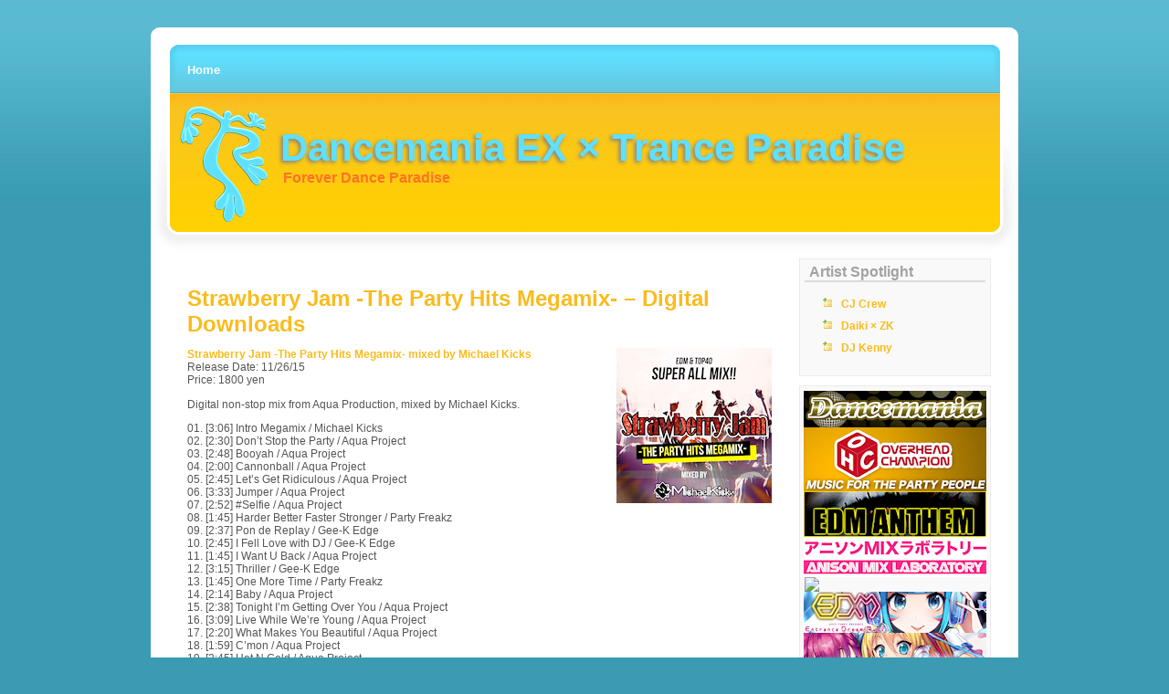

--- FILE ---
content_type: text/html; charset=UTF-8
request_url: https://www.dancemania-ex.com/2015/05/24/strawberry-jam-the-party-hits-megamix-digital-downloads/
body_size: 12356
content:

<!DOCTYPE html PUBLIC "-//W3C//DTD XHTML 1.0 Transitional//EN" "http://www.w3.org/TR/xhtml1/DTD/xhtml1-transitional.dtd">

<html xmlns="http://www.w3.org/1999/xhtml">

<head profile="http://gmpg.org/xfn/11">

<meta http-equiv="Content-Type" content="text/html; charset=UTF-8" />

<title>Dancemania EX × Trance Paradise  &raquo; Blog Archive   &raquo; Strawberry Jam -The Party Hits Megamix- &#8211; Digital Downloads</title>

 <meta name="generator" content="WordPress 6.9" /> <!-- leave this for stats -->

<link rel="stylesheet" href="https://www.dancemania-ex.com/wp-content/themes/simply-orange-10/simply-orange-10/style.css" type="text/css" media="screen" />
	<!--[if lt ie 7]>	
		<link rel="stylesheet" type="text/css" media="screen" href="https://www.dancemania-ex.com/wp-content/themes/simply-orange-10/simply-orange-10/ie-win.css" />
	<![endif]-->	
	
<link rel="alternate" type="application/rss+xml" title="RSS 2.0" href="https://www.dancemania-ex.com/feed/" />

<link rel="alternate" type="text/xml" title="RSS .92" href="https://www.dancemania-ex.com/feed/rss/" />

<link rel="alternate" type="application/atom+xml" title="Atom 0.3" href="https://www.dancemania-ex.com/feed/atom/" />

<link rel="pingback" href="https://www.dancemania-ex.com/xmlrpc.php" />

	<link rel='archives' title='March 2025' href='https://www.dancemania-ex.com/2025/03/' />
	<link rel='archives' title='August 2017' href='https://www.dancemania-ex.com/2017/08/' />
	<link rel='archives' title='May 2016' href='https://www.dancemania-ex.com/2016/05/' />
	<link rel='archives' title='April 2016' href='https://www.dancemania-ex.com/2016/04/' />
	<link rel='archives' title='March 2016' href='https://www.dancemania-ex.com/2016/03/' />
	<link rel='archives' title='February 2016' href='https://www.dancemania-ex.com/2016/02/' />
	<link rel='archives' title='December 2015' href='https://www.dancemania-ex.com/2015/12/' />
	<link rel='archives' title='November 2015' href='https://www.dancemania-ex.com/2015/11/' />
	<link rel='archives' title='October 2015' href='https://www.dancemania-ex.com/2015/10/' />
	<link rel='archives' title='September 2015' href='https://www.dancemania-ex.com/2015/09/' />
	<link rel='archives' title='August 2015' href='https://www.dancemania-ex.com/2015/08/' />
	<link rel='archives' title='July 2015' href='https://www.dancemania-ex.com/2015/07/' />
	<link rel='archives' title='June 2015' href='https://www.dancemania-ex.com/2015/06/' />
	<link rel='archives' title='May 2015' href='https://www.dancemania-ex.com/2015/05/' />
	<link rel='archives' title='April 2015' href='https://www.dancemania-ex.com/2015/04/' />
	<link rel='archives' title='March 2015' href='https://www.dancemania-ex.com/2015/03/' />
	<link rel='archives' title='February 2015' href='https://www.dancemania-ex.com/2015/02/' />
	<link rel='archives' title='January 2015' href='https://www.dancemania-ex.com/2015/01/' />
	<link rel='archives' title='December 2014' href='https://www.dancemania-ex.com/2014/12/' />
	<link rel='archives' title='November 2014' href='https://www.dancemania-ex.com/2014/11/' />
	<link rel='archives' title='October 2014' href='https://www.dancemania-ex.com/2014/10/' />
	<link rel='archives' title='September 2014' href='https://www.dancemania-ex.com/2014/09/' />
	<link rel='archives' title='August 2014' href='https://www.dancemania-ex.com/2014/08/' />
	<link rel='archives' title='July 2014' href='https://www.dancemania-ex.com/2014/07/' />
	<link rel='archives' title='June 2014' href='https://www.dancemania-ex.com/2014/06/' />
	<link rel='archives' title='May 2014' href='https://www.dancemania-ex.com/2014/05/' />
	<link rel='archives' title='April 2014' href='https://www.dancemania-ex.com/2014/04/' />
	<link rel='archives' title='March 2014' href='https://www.dancemania-ex.com/2014/03/' />
	<link rel='archives' title='February 2014' href='https://www.dancemania-ex.com/2014/02/' />
	<link rel='archives' title='January 2014' href='https://www.dancemania-ex.com/2014/01/' />
	<link rel='archives' title='December 2013' href='https://www.dancemania-ex.com/2013/12/' />
	<link rel='archives' title='November 2013' href='https://www.dancemania-ex.com/2013/11/' />
	<link rel='archives' title='October 2013' href='https://www.dancemania-ex.com/2013/10/' />
	<link rel='archives' title='September 2013' href='https://www.dancemania-ex.com/2013/09/' />
	<link rel='archives' title='August 2013' href='https://www.dancemania-ex.com/2013/08/' />
	<link rel='archives' title='July 2013' href='https://www.dancemania-ex.com/2013/07/' />
	<link rel='archives' title='June 2013' href='https://www.dancemania-ex.com/2013/06/' />
	<link rel='archives' title='May 2013' href='https://www.dancemania-ex.com/2013/05/' />
	<link rel='archives' title='April 2013' href='https://www.dancemania-ex.com/2013/04/' />
	<link rel='archives' title='March 2013' href='https://www.dancemania-ex.com/2013/03/' />
	<link rel='archives' title='February 2013' href='https://www.dancemania-ex.com/2013/02/' />
	<link rel='archives' title='January 2013' href='https://www.dancemania-ex.com/2013/01/' />
	<link rel='archives' title='December 2012' href='https://www.dancemania-ex.com/2012/12/' />
	<link rel='archives' title='November 2012' href='https://www.dancemania-ex.com/2012/11/' />
	<link rel='archives' title='October 2012' href='https://www.dancemania-ex.com/2012/10/' />
	<link rel='archives' title='September 2012' href='https://www.dancemania-ex.com/2012/09/' />
	<link rel='archives' title='August 2012' href='https://www.dancemania-ex.com/2012/08/' />
	<link rel='archives' title='July 2012' href='https://www.dancemania-ex.com/2012/07/' />
	<link rel='archives' title='June 2012' href='https://www.dancemania-ex.com/2012/06/' />
	<link rel='archives' title='May 2012' href='https://www.dancemania-ex.com/2012/05/' />
	<link rel='archives' title='April 2012' href='https://www.dancemania-ex.com/2012/04/' />
	<link rel='archives' title='March 2012' href='https://www.dancemania-ex.com/2012/03/' />
	<link rel='archives' title='February 2012' href='https://www.dancemania-ex.com/2012/02/' />
	<link rel='archives' title='January 2012' href='https://www.dancemania-ex.com/2012/01/' />
	<link rel='archives' title='December 2011' href='https://www.dancemania-ex.com/2011/12/' />
	<link rel='archives' title='November 2011' href='https://www.dancemania-ex.com/2011/11/' />
	<link rel='archives' title='October 2011' href='https://www.dancemania-ex.com/2011/10/' />
	<link rel='archives' title='September 2011' href='https://www.dancemania-ex.com/2011/09/' />
	<link rel='archives' title='August 2011' href='https://www.dancemania-ex.com/2011/08/' />
	<link rel='archives' title='July 2011' href='https://www.dancemania-ex.com/2011/07/' />
	<link rel='archives' title='June 2011' href='https://www.dancemania-ex.com/2011/06/' />
	<link rel='archives' title='May 2011' href='https://www.dancemania-ex.com/2011/05/' />
	<link rel='archives' title='April 2011' href='https://www.dancemania-ex.com/2011/04/' />
	<link rel='archives' title='March 2011' href='https://www.dancemania-ex.com/2011/03/' />
	<link rel='archives' title='February 2011' href='https://www.dancemania-ex.com/2011/02/' />
	<link rel='archives' title='January 2011' href='https://www.dancemania-ex.com/2011/01/' />
	<link rel='archives' title='December 2010' href='https://www.dancemania-ex.com/2010/12/' />
	<link rel='archives' title='November 2010' href='https://www.dancemania-ex.com/2010/11/' />
	<link rel='archives' title='October 2010' href='https://www.dancemania-ex.com/2010/10/' />
	<link rel='archives' title='September 2010' href='https://www.dancemania-ex.com/2010/09/' />
	<link rel='archives' title='August 2010' href='https://www.dancemania-ex.com/2010/08/' />
	<link rel='archives' title='July 2010' href='https://www.dancemania-ex.com/2010/07/' />
	<link rel='archives' title='June 2010' href='https://www.dancemania-ex.com/2010/06/' />
	<link rel='archives' title='May 2010' href='https://www.dancemania-ex.com/2010/05/' />
	<link rel='archives' title='April 2010' href='https://www.dancemania-ex.com/2010/04/' />
	<link rel='archives' title='March 2010' href='https://www.dancemania-ex.com/2010/03/' />
	<link rel='archives' title='February 2010' href='https://www.dancemania-ex.com/2010/02/' />
	<link rel='archives' title='January 2010' href='https://www.dancemania-ex.com/2010/01/' />
	<link rel='archives' title='December 2009' href='https://www.dancemania-ex.com/2009/12/' />
	<link rel='archives' title='November 2009' href='https://www.dancemania-ex.com/2009/11/' />
	<link rel='archives' title='October 2009' href='https://www.dancemania-ex.com/2009/10/' />
	<link rel='archives' title='September 2009' href='https://www.dancemania-ex.com/2009/09/' />
	<link rel='archives' title='August 2009' href='https://www.dancemania-ex.com/2009/08/' />
	<link rel='archives' title='July 2009' href='https://www.dancemania-ex.com/2009/07/' />
	<link rel='archives' title='June 2009' href='https://www.dancemania-ex.com/2009/06/' />
	<link rel='archives' title='May 2009' href='https://www.dancemania-ex.com/2009/05/' />
	<link rel='archives' title='April 2009' href='https://www.dancemania-ex.com/2009/04/' />
	<link rel='archives' title='March 2009' href='https://www.dancemania-ex.com/2009/03/' />
	<link rel='archives' title='February 2009' href='https://www.dancemania-ex.com/2009/02/' />
	<link rel='archives' title='January 2009' href='https://www.dancemania-ex.com/2009/01/' />
	<link rel='archives' title='December 2008' href='https://www.dancemania-ex.com/2008/12/' />
	<link rel='archives' title='November 2008' href='https://www.dancemania-ex.com/2008/11/' />
	<link rel='archives' title='October 2008' href='https://www.dancemania-ex.com/2008/10/' />
	<link rel='archives' title='September 2008' href='https://www.dancemania-ex.com/2008/09/' />
	<link rel='archives' title='August 2008' href='https://www.dancemania-ex.com/2008/08/' />
	<link rel='archives' title='July 2008' href='https://www.dancemania-ex.com/2008/07/' />
	<link rel='archives' title='June 2008' href='https://www.dancemania-ex.com/2008/06/' />
	<link rel='archives' title='May 2008' href='https://www.dancemania-ex.com/2008/05/' />

<meta name='robots' content='max-image-preview:large' />
<link rel='dns-prefetch' href='//secure.gravatar.com' />
<link rel='dns-prefetch' href='//stats.wp.com' />
<link rel='dns-prefetch' href='//jetpack.wordpress.com' />
<link rel='dns-prefetch' href='//s0.wp.com' />
<link rel='dns-prefetch' href='//public-api.wordpress.com' />
<link rel='dns-prefetch' href='//0.gravatar.com' />
<link rel='dns-prefetch' href='//1.gravatar.com' />
<link rel='dns-prefetch' href='//2.gravatar.com' />
<link rel='dns-prefetch' href='//v0.wordpress.com' />
<link rel="alternate" type="application/rss+xml" title="Dancemania EX × Trance Paradise &raquo; Strawberry Jam -The Party Hits Megamix- &#8211; Digital Downloads Comments Feed" href="https://www.dancemania-ex.com/2015/05/24/strawberry-jam-the-party-hits-megamix-digital-downloads/feed/" />
<link rel="alternate" title="oEmbed (JSON)" type="application/json+oembed" href="https://www.dancemania-ex.com/wp-json/oembed/1.0/embed?url=https%3A%2F%2Fwww.dancemania-ex.com%2F2015%2F05%2F24%2Fstrawberry-jam-the-party-hits-megamix-digital-downloads%2F" />
<link rel="alternate" title="oEmbed (XML)" type="text/xml+oembed" href="https://www.dancemania-ex.com/wp-json/oembed/1.0/embed?url=https%3A%2F%2Fwww.dancemania-ex.com%2F2015%2F05%2F24%2Fstrawberry-jam-the-party-hits-megamix-digital-downloads%2F&#038;format=xml" />
<style id='wp-img-auto-sizes-contain-inline-css' type='text/css'>
img:is([sizes=auto i],[sizes^="auto," i]){contain-intrinsic-size:3000px 1500px}
/*# sourceURL=wp-img-auto-sizes-contain-inline-css */
</style>
<style id='wp-emoji-styles-inline-css' type='text/css'>

	img.wp-smiley, img.emoji {
		display: inline !important;
		border: none !important;
		box-shadow: none !important;
		height: 1em !important;
		width: 1em !important;
		margin: 0 0.07em !important;
		vertical-align: -0.1em !important;
		background: none !important;
		padding: 0 !important;
	}
/*# sourceURL=wp-emoji-styles-inline-css */
</style>
<link rel='stylesheet' id='wp-block-library-css' href='https://www.dancemania-ex.com/wp-includes/css/dist/block-library/style.min.css?ver=6.9' type='text/css' media='all' />
<style id='global-styles-inline-css' type='text/css'>
:root{--wp--preset--aspect-ratio--square: 1;--wp--preset--aspect-ratio--4-3: 4/3;--wp--preset--aspect-ratio--3-4: 3/4;--wp--preset--aspect-ratio--3-2: 3/2;--wp--preset--aspect-ratio--2-3: 2/3;--wp--preset--aspect-ratio--16-9: 16/9;--wp--preset--aspect-ratio--9-16: 9/16;--wp--preset--color--black: #000000;--wp--preset--color--cyan-bluish-gray: #abb8c3;--wp--preset--color--white: #ffffff;--wp--preset--color--pale-pink: #f78da7;--wp--preset--color--vivid-red: #cf2e2e;--wp--preset--color--luminous-vivid-orange: #ff6900;--wp--preset--color--luminous-vivid-amber: #fcb900;--wp--preset--color--light-green-cyan: #7bdcb5;--wp--preset--color--vivid-green-cyan: #00d084;--wp--preset--color--pale-cyan-blue: #8ed1fc;--wp--preset--color--vivid-cyan-blue: #0693e3;--wp--preset--color--vivid-purple: #9b51e0;--wp--preset--gradient--vivid-cyan-blue-to-vivid-purple: linear-gradient(135deg,rgb(6,147,227) 0%,rgb(155,81,224) 100%);--wp--preset--gradient--light-green-cyan-to-vivid-green-cyan: linear-gradient(135deg,rgb(122,220,180) 0%,rgb(0,208,130) 100%);--wp--preset--gradient--luminous-vivid-amber-to-luminous-vivid-orange: linear-gradient(135deg,rgb(252,185,0) 0%,rgb(255,105,0) 100%);--wp--preset--gradient--luminous-vivid-orange-to-vivid-red: linear-gradient(135deg,rgb(255,105,0) 0%,rgb(207,46,46) 100%);--wp--preset--gradient--very-light-gray-to-cyan-bluish-gray: linear-gradient(135deg,rgb(238,238,238) 0%,rgb(169,184,195) 100%);--wp--preset--gradient--cool-to-warm-spectrum: linear-gradient(135deg,rgb(74,234,220) 0%,rgb(151,120,209) 20%,rgb(207,42,186) 40%,rgb(238,44,130) 60%,rgb(251,105,98) 80%,rgb(254,248,76) 100%);--wp--preset--gradient--blush-light-purple: linear-gradient(135deg,rgb(255,206,236) 0%,rgb(152,150,240) 100%);--wp--preset--gradient--blush-bordeaux: linear-gradient(135deg,rgb(254,205,165) 0%,rgb(254,45,45) 50%,rgb(107,0,62) 100%);--wp--preset--gradient--luminous-dusk: linear-gradient(135deg,rgb(255,203,112) 0%,rgb(199,81,192) 50%,rgb(65,88,208) 100%);--wp--preset--gradient--pale-ocean: linear-gradient(135deg,rgb(255,245,203) 0%,rgb(182,227,212) 50%,rgb(51,167,181) 100%);--wp--preset--gradient--electric-grass: linear-gradient(135deg,rgb(202,248,128) 0%,rgb(113,206,126) 100%);--wp--preset--gradient--midnight: linear-gradient(135deg,rgb(2,3,129) 0%,rgb(40,116,252) 100%);--wp--preset--font-size--small: 13px;--wp--preset--font-size--medium: 20px;--wp--preset--font-size--large: 36px;--wp--preset--font-size--x-large: 42px;--wp--preset--spacing--20: 0.44rem;--wp--preset--spacing--30: 0.67rem;--wp--preset--spacing--40: 1rem;--wp--preset--spacing--50: 1.5rem;--wp--preset--spacing--60: 2.25rem;--wp--preset--spacing--70: 3.38rem;--wp--preset--spacing--80: 5.06rem;--wp--preset--shadow--natural: 6px 6px 9px rgba(0, 0, 0, 0.2);--wp--preset--shadow--deep: 12px 12px 50px rgba(0, 0, 0, 0.4);--wp--preset--shadow--sharp: 6px 6px 0px rgba(0, 0, 0, 0.2);--wp--preset--shadow--outlined: 6px 6px 0px -3px rgb(255, 255, 255), 6px 6px rgb(0, 0, 0);--wp--preset--shadow--crisp: 6px 6px 0px rgb(0, 0, 0);}:where(.is-layout-flex){gap: 0.5em;}:where(.is-layout-grid){gap: 0.5em;}body .is-layout-flex{display: flex;}.is-layout-flex{flex-wrap: wrap;align-items: center;}.is-layout-flex > :is(*, div){margin: 0;}body .is-layout-grid{display: grid;}.is-layout-grid > :is(*, div){margin: 0;}:where(.wp-block-columns.is-layout-flex){gap: 2em;}:where(.wp-block-columns.is-layout-grid){gap: 2em;}:where(.wp-block-post-template.is-layout-flex){gap: 1.25em;}:where(.wp-block-post-template.is-layout-grid){gap: 1.25em;}.has-black-color{color: var(--wp--preset--color--black) !important;}.has-cyan-bluish-gray-color{color: var(--wp--preset--color--cyan-bluish-gray) !important;}.has-white-color{color: var(--wp--preset--color--white) !important;}.has-pale-pink-color{color: var(--wp--preset--color--pale-pink) !important;}.has-vivid-red-color{color: var(--wp--preset--color--vivid-red) !important;}.has-luminous-vivid-orange-color{color: var(--wp--preset--color--luminous-vivid-orange) !important;}.has-luminous-vivid-amber-color{color: var(--wp--preset--color--luminous-vivid-amber) !important;}.has-light-green-cyan-color{color: var(--wp--preset--color--light-green-cyan) !important;}.has-vivid-green-cyan-color{color: var(--wp--preset--color--vivid-green-cyan) !important;}.has-pale-cyan-blue-color{color: var(--wp--preset--color--pale-cyan-blue) !important;}.has-vivid-cyan-blue-color{color: var(--wp--preset--color--vivid-cyan-blue) !important;}.has-vivid-purple-color{color: var(--wp--preset--color--vivid-purple) !important;}.has-black-background-color{background-color: var(--wp--preset--color--black) !important;}.has-cyan-bluish-gray-background-color{background-color: var(--wp--preset--color--cyan-bluish-gray) !important;}.has-white-background-color{background-color: var(--wp--preset--color--white) !important;}.has-pale-pink-background-color{background-color: var(--wp--preset--color--pale-pink) !important;}.has-vivid-red-background-color{background-color: var(--wp--preset--color--vivid-red) !important;}.has-luminous-vivid-orange-background-color{background-color: var(--wp--preset--color--luminous-vivid-orange) !important;}.has-luminous-vivid-amber-background-color{background-color: var(--wp--preset--color--luminous-vivid-amber) !important;}.has-light-green-cyan-background-color{background-color: var(--wp--preset--color--light-green-cyan) !important;}.has-vivid-green-cyan-background-color{background-color: var(--wp--preset--color--vivid-green-cyan) !important;}.has-pale-cyan-blue-background-color{background-color: var(--wp--preset--color--pale-cyan-blue) !important;}.has-vivid-cyan-blue-background-color{background-color: var(--wp--preset--color--vivid-cyan-blue) !important;}.has-vivid-purple-background-color{background-color: var(--wp--preset--color--vivid-purple) !important;}.has-black-border-color{border-color: var(--wp--preset--color--black) !important;}.has-cyan-bluish-gray-border-color{border-color: var(--wp--preset--color--cyan-bluish-gray) !important;}.has-white-border-color{border-color: var(--wp--preset--color--white) !important;}.has-pale-pink-border-color{border-color: var(--wp--preset--color--pale-pink) !important;}.has-vivid-red-border-color{border-color: var(--wp--preset--color--vivid-red) !important;}.has-luminous-vivid-orange-border-color{border-color: var(--wp--preset--color--luminous-vivid-orange) !important;}.has-luminous-vivid-amber-border-color{border-color: var(--wp--preset--color--luminous-vivid-amber) !important;}.has-light-green-cyan-border-color{border-color: var(--wp--preset--color--light-green-cyan) !important;}.has-vivid-green-cyan-border-color{border-color: var(--wp--preset--color--vivid-green-cyan) !important;}.has-pale-cyan-blue-border-color{border-color: var(--wp--preset--color--pale-cyan-blue) !important;}.has-vivid-cyan-blue-border-color{border-color: var(--wp--preset--color--vivid-cyan-blue) !important;}.has-vivid-purple-border-color{border-color: var(--wp--preset--color--vivid-purple) !important;}.has-vivid-cyan-blue-to-vivid-purple-gradient-background{background: var(--wp--preset--gradient--vivid-cyan-blue-to-vivid-purple) !important;}.has-light-green-cyan-to-vivid-green-cyan-gradient-background{background: var(--wp--preset--gradient--light-green-cyan-to-vivid-green-cyan) !important;}.has-luminous-vivid-amber-to-luminous-vivid-orange-gradient-background{background: var(--wp--preset--gradient--luminous-vivid-amber-to-luminous-vivid-orange) !important;}.has-luminous-vivid-orange-to-vivid-red-gradient-background{background: var(--wp--preset--gradient--luminous-vivid-orange-to-vivid-red) !important;}.has-very-light-gray-to-cyan-bluish-gray-gradient-background{background: var(--wp--preset--gradient--very-light-gray-to-cyan-bluish-gray) !important;}.has-cool-to-warm-spectrum-gradient-background{background: var(--wp--preset--gradient--cool-to-warm-spectrum) !important;}.has-blush-light-purple-gradient-background{background: var(--wp--preset--gradient--blush-light-purple) !important;}.has-blush-bordeaux-gradient-background{background: var(--wp--preset--gradient--blush-bordeaux) !important;}.has-luminous-dusk-gradient-background{background: var(--wp--preset--gradient--luminous-dusk) !important;}.has-pale-ocean-gradient-background{background: var(--wp--preset--gradient--pale-ocean) !important;}.has-electric-grass-gradient-background{background: var(--wp--preset--gradient--electric-grass) !important;}.has-midnight-gradient-background{background: var(--wp--preset--gradient--midnight) !important;}.has-small-font-size{font-size: var(--wp--preset--font-size--small) !important;}.has-medium-font-size{font-size: var(--wp--preset--font-size--medium) !important;}.has-large-font-size{font-size: var(--wp--preset--font-size--large) !important;}.has-x-large-font-size{font-size: var(--wp--preset--font-size--x-large) !important;}
/*# sourceURL=global-styles-inline-css */
</style>

<style id='classic-theme-styles-inline-css' type='text/css'>
/*! This file is auto-generated */
.wp-block-button__link{color:#fff;background-color:#32373c;border-radius:9999px;box-shadow:none;text-decoration:none;padding:calc(.667em + 2px) calc(1.333em + 2px);font-size:1.125em}.wp-block-file__button{background:#32373c;color:#fff;text-decoration:none}
/*# sourceURL=/wp-includes/css/classic-themes.min.css */
</style>
<link rel='stylesheet' id='wp-polls-css' href='https://www.dancemania-ex.com/wp-content/plugins/wp-polls/polls-css.css?ver=2.77.3' type='text/css' media='all' />
<style id='wp-polls-inline-css' type='text/css'>
.wp-polls .pollbar {
	margin: 1px;
	font-size: 6px;
	line-height: 8px;
	height: 8px;
	background-image: url('https://www.dancemania-ex.com/wp-content/plugins/wp-polls/images/default/pollbg.gif');
	border: 1px solid #c8c8c8;
}

/*# sourceURL=wp-polls-inline-css */
</style>
<link rel='stylesheet' id='sharedaddy-css' href='https://www.dancemania-ex.com/wp-content/plugins/jetpack/modules/sharedaddy/sharing.css?ver=15.3.1' type='text/css' media='all' />
<link rel='stylesheet' id='social-logos-css' href='https://www.dancemania-ex.com/wp-content/plugins/jetpack/_inc/social-logos/social-logos.min.css?ver=15.3.1' type='text/css' media='all' />
<script type="text/javascript" src="https://www.dancemania-ex.com/wp-includes/js/jquery/jquery.min.js?ver=3.7.1" id="jquery-core-js"></script>
<script type="text/javascript" src="https://www.dancemania-ex.com/wp-includes/js/jquery/jquery-migrate.min.js?ver=3.4.1" id="jquery-migrate-js"></script>
<link rel="https://api.w.org/" href="https://www.dancemania-ex.com/wp-json/" /><link rel="alternate" title="JSON" type="application/json" href="https://www.dancemania-ex.com/wp-json/wp/v2/posts/14365" /><link rel="EditURI" type="application/rsd+xml" title="RSD" href="https://www.dancemania-ex.com/xmlrpc.php?rsd" />
<meta name="generator" content="WordPress 6.9" />
<link rel="canonical" href="https://www.dancemania-ex.com/2015/05/24/strawberry-jam-the-party-hits-megamix-digital-downloads/" />
<link rel='shortlink' href='https://wp.me/poqlm-3JH' />
<meta name="tec-api-version" content="v1"><meta name="tec-api-origin" content="https://www.dancemania-ex.com"><link rel="alternate" href="https://www.dancemania-ex.com/wp-json/tribe/events/v1/" />	<style>img#wpstats{display:none}</style>
		<style type="text/css">.recentcomments a{display:inline !important;padding:0 !important;margin:0 !important;}</style>
<!-- Jetpack Open Graph Tags -->
<meta property="og:type" content="article" />
<meta property="og:title" content="Strawberry Jam -The Party Hits Megamix- &#8211; Digital Downloads" />
<meta property="og:url" content="https://www.dancemania-ex.com/2015/05/24/strawberry-jam-the-party-hits-megamix-digital-downloads/" />
<meta property="og:description" content="Strawberry Jam -The Party Hits Megamix- mixed by Michael Kicks Release Date: 11/26/15 Price: 1800 yen Digital non-stop mix from Aqua Production, mixed by Michael Kicks." />
<meta property="article:published_time" content="2015-05-24T15:10:32+00:00" />
<meta property="article:modified_time" content="2015-07-13T01:33:28+00:00" />
<meta property="og:site_name" content="Dancemania EX × Trance Paradise" />
<meta property="og:image" content="https://s0.wp.com/i/blank.jpg" />
<meta property="og:image:width" content="200" />
<meta property="og:image:height" content="200" />
<meta property="og:image:alt" content="" />
<meta property="og:locale" content="en_US" />
<meta name="twitter:text:title" content="Strawberry Jam -The Party Hits Megamix- &#8211; Digital Downloads" />
<meta name="twitter:card" content="summary" />

<!-- End Jetpack Open Graph Tags -->

</head>

<body>
<div id="wrapper2">
<div id="headerbg">
	<div id="navigation"><ul>
              		<li class="page_item"><a href="https://www.dancemania-ex.com">Home</a></li>

	
                </ul>
		       			 
								<div style="clear: both;"></div>
         	<h1><a href="https://www.dancemania-ex.com">Dancemania EX × Trance Paradise</a></h1>
					<div style="clear: both;"></div>
						<div class="slogan">Forever Dance Paradise</div>

	</div>
	</div>
	

	
	<div id="wrapper">
	
		<div id="content-wrapper">
		
			<div id="content">
			
			
			
				
			
		
				<div class="post-wrapper">

			<h3 class="post-title"><a href="https://www.dancemania-ex.com/2015/05/24/strawberry-jam-the-party-hits-megamix-digital-downloads/" rel="bookmark" title="Permanent Link to Strawberry Jam -The Party Hits Megamix- &#8211; Digital Downloads">Strawberry Jam -The Party Hits Megamix- &#8211; Digital Downloads</a></h3>


			<div class="post">

			<p><strong><a href="https://itunes.apple.com/jp/album/strawberry-jam-party-hits/id939481917?l=en" target="_blank"><img decoding="async" class="alignright" src="https://www.dancemania-ex.com/wp-content/uploads/2015/03/apra-1008.png" />Strawberry Jam -The Party Hits Megamix- mixed by Michael Kicks</a></strong><br />
Release Date: 11/26/15<br />
Price: 1800 yen</p>
<p>Digital non-stop mix from Aqua Production, mixed by Michael Kicks.</p>
<p><span id="more-14365"></span></p>
<p>01. [3:06] Intro Megamix / Michael Kicks<br />
02. [2:30] Don&#8217;t Stop the Party / Aqua Project<br />
03. [2:48] Booyah / Aqua Project<br />
04. [2:00] Cannonball / Aqua Project<br />
05. [2:45] Let&#8217;s Get Ridiculous / Aqua Project<br />
06. [3:33] Jumper / Aqua Project<br />
07. [2:52] #Selfie / Aqua Project<br />
08. [1:45] Harder Better Faster Stronger / Party Freakz<br />
09. [2:37] Pon de Replay / Gee-K Edge<br />
10. [2:45] I Fell Love with DJ / Gee-K Edge<br />
11. [1:45] I Want U Back / Aqua Project<br />
12. [3:15] Thriller / Gee-K Edge<br />
13. [1:45] One More Time / Party Freakz<br />
14. [2:14] Baby / Aqua Project<br />
15. [2:38] Tonight I&#8217;m Getting Over You / Aqua Project<br />
16. [3:09] Live While We&#8217;re Young / Aqua Project<br />
17. [2:20] What Makes You Beautiful / Aqua Project<br />
18. [1:59] C&#8217;mon / Aqua Project<br />
19. [2:45] Hot N Cold / Aqua Project<br />
20. [2:38] Timber / Aqua Project<br />
21. [2:28] Crazy Kids / Gee-K Egge<br />
22. [2:54] This Kiss / Aqua Project<br />
23. [3:16] Stay the Night / Aqua Project<br />
24. [3:00] Dear Boy / Aqua Project<br />
25. [2:45] As Your Friend / Aqua Project<br />
26. [2:15] Ten Feet Tall / Aqua Project<br />
27. [2:15] Surrender / Aqua Project<br />
28. [2:57] Find You / Aqua Project<br />
29. [1:45] Lay It Down / Aqua Project<br />
30. [3:07] Love Somebody / Aqua Project</p>
<div class="sharedaddy sd-sharing-enabled"><div class="robots-nocontent sd-block sd-social sd-social-icon-text sd-sharing"><h3 class="sd-title">Share this:</h3><div class="sd-content"><ul><li class="share-facebook"><a rel="nofollow noopener noreferrer"
				data-shared="sharing-facebook-14365"
				class="share-facebook sd-button share-icon"
				href="https://www.dancemania-ex.com/2015/05/24/strawberry-jam-the-party-hits-megamix-digital-downloads/?share=facebook"
				target="_blank"
				aria-labelledby="sharing-facebook-14365"
				>
				<span id="sharing-facebook-14365" hidden>Click to share on Facebook (Opens in new window)</span>
				<span>Facebook</span>
			</a></li><li class="share-x"><a rel="nofollow noopener noreferrer"
				data-shared="sharing-x-14365"
				class="share-x sd-button share-icon"
				href="https://www.dancemania-ex.com/2015/05/24/strawberry-jam-the-party-hits-megamix-digital-downloads/?share=x"
				target="_blank"
				aria-labelledby="sharing-x-14365"
				>
				<span id="sharing-x-14365" hidden>Click to share on X (Opens in new window)</span>
				<span>X</span>
			</a></li><li class="share-end"></li></ul></div></div></div>
			</div>
			
			<div class="post-footer">Posted in <a href="https://www.dancemania-ex.com/category/house/" rel="category tag">House</a> <strong>|</strong>  <a href="https://www.dancemania-ex.com/2015/05/24/strawberry-jam-the-party-hits-megamix-digital-downloads/#comments">1 Comment &raquo;</a></div>

			</div>

			
<!-- You can start editing here. -->

 <a name="comments"></a><h2>One Response</h2>

 <ol class="commentlist">

 
  <li class="graybox">
   <a name="comment-113484"></a><cite>Vincent</cite> Says:<br />
   <!--<small class="commentmetadata"><a href="#comment-113484" title="Sunday, May 24th, 2015 at 9:52 pm"></a> after publication. </small>-->
   <small class="commentmetadata"><a href="#comment-113484" title="">May 24th, 2015 at 9:52 pm</a> </small>
   
   <p>How come the track list the the exact same as Do U Wanna Party? tracklist?</p>
   
  </li>
  
  
 
 </ol>

 


<a name="respond"></a><h3>Leave a Comment</h3>
<form action="https://www.dancemania-ex.com/wp-comments-post.php" method="post" id="commentform">

<p><input type="text" name="author" id="author" class="styled" value="" size="22" tabindex="1" />
<input type="hidden" name="comment_post_ID" value="14365" />
<input type="hidden" name="redirect_to" value="/2015/05/24/strawberry-jam-the-party-hits-megamix-digital-downloads/" />
<label for="author"><small>Name</small></label></p>

<p><input type="text" name="email" id="email" value="" size="22" tabindex="2" />
<label for="email"><small>Mail (will not be published)</small></label></p>

<p><input type="text" name="url" id="url" value="" size="22" tabindex="3" />
<label for="url"><small>Website</small></label></p>

<!--<p><small><strong>XHTML:</strong> You can use these tags: &lt;a href=&quot;&quot; title=&quot;&quot;&gt; &lt;abbr title=&quot;&quot;&gt; &lt;acronym title=&quot;&quot;&gt; &lt;b&gt; &lt;blockquote cite=&quot;&quot;&gt; &lt;cite&gt; &lt;code&gt; &lt;del datetime=&quot;&quot;&gt; &lt;em&gt; &lt;i&gt; &lt;q cite=&quot;&quot;&gt; &lt;s&gt; &lt;strike&gt; &lt;strong&gt; </small></p>-->

<p><textarea name="comment" id="comment" cols="100%" rows="10" tabindex="4"></textarea></p>

 <p><small><strong>Please note:</strong> Comment moderation is enabled and may delay your comment. There is no need to resubmit your comment.</small></p>

<p><input name="submit" type="submit" id="submit" tabindex="5" value="Submit Comment" /></p>


</form>


			
			   <p class="pagination"> </p>

						
			
	
			</div>
		
		</div>
		   <div id="sidebar-wrapper">
            
                <div id="sidebar">

<div class="sideblock"><h3>Artist Spotlight</h3><div class="menu-artist-spotlight-container"><ul id="menu-artist-spotlight" class="menu"><li id="menu-item-14856" class="menu-item menu-item-type-post_type menu-item-object-page menu-item-14856"><a href="https://www.dancemania-ex.com/artist-spotlight/cj-crew/">CJ Crew</a></li>
<li id="menu-item-14857" class="menu-item menu-item-type-post_type menu-item-object-page menu-item-14857"><a href="https://www.dancemania-ex.com/artist-spotlight/daiki-%c3%97-zk/">Daiki × ZK</a></li>
<li id="menu-item-14858" class="menu-item menu-item-type-post_type menu-item-object-page menu-item-14858"><a href="https://www.dancemania-ex.com/artist-spotlight/dj-kenny/">DJ Kenny</a></li>
</ul></div></div><div class="sideblock">			<div class="textwidget"><a href="http://microsites.universal-music.co.jp/dancemania/"><img src="https://www.dancemania-ex.com/wp-content/uploads/images/dancemania.png" style= "margin-left: -1px; border-style: none;"></a>
<a href="https://www.dancemania-ex.com/2015/01/14/overhead-champion-back-to-basics-final/"><img src="https://www.dancemania-ex.com/wp-content/uploads/images/ohc_mftpp.png" style= "margin-left: -1px; border-style: none;"></a>
<a href="http://www.universal-music.co.jp/edm/"><img src="https://www.dancemania-ex.com/wp-content/uploads/images/edm_anthem.png" style= "margin-left: -1px; border-style: none;"></a>
<a href="http://www.universal-music.co.jp/anison/"><img src="https://www.dancemania-ex.com/wp-content/uploads/images/anison_lab.png" style= "margin-left: -1px; border-style: none;"></a>
<a href="http://rttf.eternalbreeze.net/works/rttf_0014/"><img src="http://rttf.eternalbreeze.net/works/rttf_0014/ss2_banner1.png" border="0"></a>
<a href="http://et-edm.jp"><img src="https://www.dancemania-ex.com/wp-content/uploads/images/et-edm.png" style= "margin-left: -1px; border-style: none;"></a>
<a href="http://anitra.jp/title/final.php"><img src="https://www.dancemania-ex.com/wp-content/uploads/images/satb_final.png" style= "margin-left: -1px; border-style: none;"></a>
<a href="http://supereuropower.blogspot.com/"><img src="https://www.dancemania-ex.com/wp-content/uploads/images/seph.png" style= "margin-left: -1px; border-style: none;"></a>
<a href="http://www.diskowarp.com/"><img src="https://www.dancemania-ex.com/wp-content/uploads/images/dwarp-banner.png" style= "margin-left: -1px; border-style: none;"></a>
<a href="http://www.jmiandmidid.com/"><img src="https://www.dancemania-ex.com/wp-content/uploads/images/jmi_midid.png" style= "margin-left: -1px; border-style: none;"></a>
<a href="https://www.dancemania-ex.com/artist-spotlight/daiki-%C3%97-zk/"><img src="https://www.dancemania-ex.com/wp-content/uploads/images/daiki-zk-banner.png" style= "margin-left: -1px; border-style: none;"></a>
<a href="http://www.dancegroove.net/"><img src="https://www.dancemania-ex.com/wp-content/uploads/images/dancegroove.png" style= "margin-left: -1px; border-style: none;"></a>
<a href="http://helios205.web.fc2.com/blog_top.htm"><img src="https://www.dancemania-ex.com/wp-content/uploads/images/popfillers.png" style= "margin-left: -1px; border-style: none;"></a></div>
		</div><div class="sideblock"><h3>Polls</h3><div id="polls-7" class="wp-polls">
	<form id="polls_form_7" class="wp-polls-form" action="/index.php" method="post">
		<p style="display: none;"><input type="hidden" id="poll_7_nonce" name="wp-polls-nonce" value="4e955bd175" /></p>
		<p style="display: none;"><input type="hidden" name="poll_id" value="7" /></p>
		<p style="text-align: center;"><strong>How often do you visit Dancemania EX?</strong></p><div id="polls-7-ans" class="wp-polls-ans"><ul class="wp-polls-ul">
		<li><input type="radio" id="poll-answer-44" name="poll_7" value="44" /> <label for="poll-answer-44">More than once a day.</label></li>
		<li><input type="radio" id="poll-answer-45" name="poll_7" value="45" /> <label for="poll-answer-45">Once a day.</label></li>
		<li><input type="radio" id="poll-answer-46" name="poll_7" value="46" /> <label for="poll-answer-46">Once a week.</label></li>
		<li><input type="radio" id="poll-answer-47" name="poll_7" value="47" /> <label for="poll-answer-47">Once a month.</label></li>
		<li><input type="radio" id="poll-answer-48" name="poll_7" value="48" /> <label for="poll-answer-48">Where am I?</label></li>
		</ul><p style="text-align: center;"><input type="button" name="vote" value="   Vote   " class="Buttons" onclick="poll_vote(7);" onkeypress="poll_result(7);" /></p><p style="text-align: center;"><a href="#ViewPollResults" onclick="poll_result(7); return false;" onkeypress="poll_result(7); return false;" title="View Results Of This Poll">View Results</a></p></div>
	</form>
</div>
<div id="polls-7-loading" class="wp-polls-loading"><img src="https://www.dancemania-ex.com/wp-content/plugins/wp-polls/images/loading.gif" width="16" height="16" alt="Loading ..." title="Loading ..." class="wp-polls-image" />&nbsp;Loading ...</div>
<ul><li><a href="https://www.dancemania-ex.com/pollsarchive">Polls Archive</a></li></ul></div><div class="sideblock"><h3>Recent Comments</h3><ul id="recentcomments"><li class="recentcomments"><span class="comment-author-link">Dani</span> on <a href="https://www.dancemania-ex.com/2010/09/19/buchiage-parance-11-final/comment-page-1/#comment-151530">Buchiage Parance #11 – Final Release Info</a></li><li class="recentcomments"><span class="comment-author-link">izumo</span> on <a href="https://www.dancemania-ex.com/2013/07/25/super-best-trance-ii-ep-digital-downloads/comment-page-1/#comment-146701">Super Best Trance II &#8211; EP &#8211; Digital Downloads</a></li><li class="recentcomments"><span class="comment-author-link">izumo</span> on <a href="https://www.dancemania-ex.com/2013/07/26/super-best-trance-presents-overhead-champion-ep-digital-downloads/comment-page-1/#comment-146700">Super Best Trance presents Overhead Champion &#8211; EP &#8211; Digital Downloads</a></li><li class="recentcomments"><span class="comment-author-link">Joel</span> on <a href="https://www.dancemania-ex.com/2014/03/26/house-nation-digital-best-gig-digital-downloads/comment-page-1/#comment-144074">House Nation Digital Best Gig &#8211; Digital Downloads</a></li><li class="recentcomments"><span class="comment-author-link">William</span> on <a href="https://www.dancemania-ex.com/2016/03/04/anison-matome-digital-downloads/comment-page-1/#comment-140234">Anison Matome &#8211; Digital Downloads</a></li></ul></div><div class="sideblock"><h3>Tags</h3><div class="tagcloud"><a href="https://www.dancemania-ex.com/tag/akiba-koubou/" class="tag-cloud-link tag-link-60 tag-link-position-1" style="font-size: 17.383783783784pt;" aria-label="Akiba Koubou (188 items)">Akiba Koubou</a>
<a href="https://www.dancemania-ex.com/tag/anime/" class="tag-cloud-link tag-link-17 tag-link-position-2" style="font-size: 19.72972972973pt;" aria-label="Anime (384 items)">Anime</a>
<a href="https://www.dancemania-ex.com/tag/anime-house-project/" class="tag-cloud-link tag-link-65 tag-link-position-3" style="font-size: 10.8pt;" aria-label="Anime House Project (25 items)">Anime House Project</a>
<a href="https://www.dancemania-ex.com/tag/avex/" class="tag-cloud-link tag-link-21 tag-link-position-4" style="font-size: 16.854054054054pt;" aria-label="Avex (161 items)">Avex</a>
<a href="https://www.dancemania-ex.com/tag/buchiage/" class="tag-cloud-link tag-link-30 tag-link-position-5" style="font-size: 8.5297297297297pt;" aria-label="Buchiage (12 items)">Buchiage</a>
<a href="https://www.dancemania-ex.com/tag/captain-jack/" class="tag-cloud-link tag-link-28 tag-link-position-6" style="font-size: 10.572972972973pt;" aria-label="Captain Jack (23 items)">Captain Jack</a>
<a href="https://www.dancemania-ex.com/tag/classics/" class="tag-cloud-link tag-link-58 tag-link-position-7" style="font-size: 12.237837837838pt;" aria-label="Classics (39 items)">Classics</a>
<a href="https://www.dancemania-ex.com/tag/dance/" class="tag-cloud-link tag-link-102 tag-link-position-8" style="font-size: 21.621621621622pt;" aria-label="Dance (687 items)">Dance</a>
<a href="https://www.dancemania-ex.com/tag/dancemania/" class="tag-cloud-link tag-link-99 tag-link-position-9" style="font-size: 17.081081081081pt;" aria-label="Dancemania (174 items)">Dancemania</a>
<a href="https://www.dancemania-ex.com/tag/ddr/" class="tag-cloud-link tag-link-38 tag-link-position-10" style="font-size: 8.8324324324324pt;" aria-label="DDR (13 items)">DDR</a>
<a href="https://www.dancemania-ex.com/tag/disco/" class="tag-cloud-link tag-link-57 tag-link-position-11" style="font-size: 12.313513513514pt;" aria-label="Disco (40 items)">Disco</a>
<a href="https://www.dancemania-ex.com/tag/disko-warp/" class="tag-cloud-link tag-link-66 tag-link-position-12" style="font-size: 13.07027027027pt;" aria-label="Disko Warp (50 items)">Disko Warp</a>
<a href="https://www.dancemania-ex.com/tag/downloads/" class="tag-cloud-link tag-link-26 tag-link-position-13" style="font-size: 18.972972972973pt;" aria-label="Downloads (307 items)">Downloads</a>
<a href="https://www.dancemania-ex.com/tag/dreamusic/" class="tag-cloud-link tag-link-61 tag-link-position-14" style="font-size: 12.994594594595pt;" aria-label="Dreamusic (49 items)">Dreamusic</a>
<a href="https://www.dancemania-ex.com/tag/edm/" class="tag-cloud-link tag-link-89 tag-link-position-15" style="font-size: 16.172972972973pt;" aria-label="EDM (130 items)">EDM</a>
<a href="https://www.dancemania-ex.com/tag/electro/" class="tag-cloud-link tag-link-32 tag-link-position-16" style="font-size: 14.810810810811pt;" aria-label="Electro (87 items)">Electro</a>
<a href="https://www.dancemania-ex.com/tag/emi/" class="tag-cloud-link tag-link-8 tag-link-position-17" style="font-size: 18.594594594595pt;" aria-label="EMI (273 items)">EMI</a>
<a href="https://www.dancemania-ex.com/tag/eurobeat/" class="tag-cloud-link tag-link-35 tag-link-position-18" style="font-size: 19.654054054054pt;" aria-label="Eurobeat (379 items)">Eurobeat</a>
<a href="https://www.dancemania-ex.com/tag/exit-trance/" class="tag-cloud-link tag-link-15 tag-link-position-19" style="font-size: 18.367567567568pt;" aria-label="Exit Trance (257 items)">Exit Trance</a>
<a href="https://www.dancemania-ex.com/tag/exit-tunes/" class="tag-cloud-link tag-link-45 tag-link-position-20" style="font-size: 20.562162162162pt;" aria-label="Exit Tunes (497 items)">Exit Tunes</a>
<a href="https://www.dancemania-ex.com/tag/farm/" class="tag-cloud-link tag-link-11 tag-link-position-21" style="font-size: 20.032432432432pt;" aria-label="FARM (430 items)">FARM</a>
<a href="https://www.dancemania-ex.com/tag/hime-trance/" class="tag-cloud-link tag-link-7 tag-link-position-22" style="font-size: 11.783783783784pt;" aria-label="Hime Trance (34 items)">Hime Trance</a>
<a href="https://www.dancemania-ex.com/tag/house/" class="tag-cloud-link tag-link-9 tag-link-position-23" style="font-size: 21.924324324324pt;" aria-label="House (760 items)">House</a>
<a href="https://www.dancemania-ex.com/tag/hyper-techno/" class="tag-cloud-link tag-link-56 tag-link-position-24" style="font-size: 8.3027027027027pt;" aria-label="Hyper Techno (11 items)">Hyper Techno</a>
<a href="https://www.dancemania-ex.com/tag/indies/" class="tag-cloud-link tag-link-50 tag-link-position-25" style="font-size: 20.562162162162pt;" aria-label="Indies (497 items)">Indies</a>
<a href="https://www.dancemania-ex.com/tag/mega-trance/" class="tag-cloud-link tag-link-20 tag-link-position-26" style="font-size: 9.8162162162162pt;" aria-label="Mega Trance (18 items)">Mega Trance</a>
<a href="https://www.dancemania-ex.com/tag/natsu-monogatari/" class="tag-cloud-link tag-link-48 tag-link-position-27" style="font-size: 11.102702702703pt;" aria-label="Natsu Monogatari (27 items)">Natsu Monogatari</a>
<a href="https://www.dancemania-ex.com/tag/piano/" class="tag-cloud-link tag-link-49 tag-link-position-28" style="font-size: 11.708108108108pt;" aria-label="Piano (33 items)">Piano</a>
<a href="https://www.dancemania-ex.com/tag/psychedelic/" class="tag-cloud-link tag-link-31 tag-link-position-29" style="font-size: 11.178378378378pt;" aria-label="Psychedelic (28 items)">Psychedelic</a>
<a href="https://www.dancemania-ex.com/tag/quake/" class="tag-cloud-link tag-link-16 tag-link-position-30" style="font-size: 22pt;" aria-label="Quake (780 items)">Quake</a>
<a href="https://www.dancemania-ex.com/tag/quake-trance/" class="tag-cloud-link tag-link-29 tag-link-position-31" style="font-size: 11.102702702703pt;" aria-label="Quake Trance (27 items)">Quake Trance</a>
<a href="https://www.dancemania-ex.com/tag/rock/" class="tag-cloud-link tag-link-80 tag-link-position-32" style="font-size: 10.118918918919pt;" aria-label="Rock (20 items)">Rock</a>
<a href="https://www.dancemania-ex.com/tag/saifam/" class="tag-cloud-link tag-link-34 tag-link-position-33" style="font-size: 11.405405405405pt;" aria-label="Saifam (30 items)">Saifam</a>
<a href="https://www.dancemania-ex.com/tag/smiledk/" class="tag-cloud-link tag-link-27 tag-link-position-34" style="font-size: 10.572972972973pt;" aria-label="Smile.dk (23 items)">Smile.dk</a>
<a href="https://www.dancemania-ex.com/tag/speed/" class="tag-cloud-link tag-link-10 tag-link-position-35" style="font-size: 15.037837837838pt;" aria-label="Speed (92 items)">Speed</a>
<a href="https://www.dancemania-ex.com/tag/super-anime-remix/" class="tag-cloud-link tag-link-40 tag-link-position-36" style="font-size: 9.6648648648649pt;" aria-label="Super Anime Remix (17 items)">Super Anime Remix</a>
<a href="https://www.dancemania-ex.com/tag/super-best-trance/" class="tag-cloud-link tag-link-23 tag-link-position-37" style="font-size: 8.3027027027027pt;" aria-label="Super Best Trance (11 items)">Super Best Trance</a>
<a href="https://www.dancemania-ex.com/tag/techno/" class="tag-cloud-link tag-link-74 tag-link-position-38" style="font-size: 8pt;" aria-label="Techno (10 items)">Techno</a>
<a href="https://www.dancemania-ex.com/tag/trance/" class="tag-cloud-link tag-link-5 tag-link-position-39" style="font-size: 20.713513513514pt;" aria-label="Trance (521 items)">Trance</a>
<a href="https://www.dancemania-ex.com/tag/trance-paradise/" class="tag-cloud-link tag-link-100 tag-link-position-40" style="font-size: 12.162162162162pt;" aria-label="Trance Paradise (38 items)">Trance Paradise</a>
<a href="https://www.dancemania-ex.com/tag/trance-rave-best/" class="tag-cloud-link tag-link-14 tag-link-position-41" style="font-size: 9.4378378378378pt;" aria-label="Trance Rave Best (16 items)">Trance Rave Best</a>
<a href="https://www.dancemania-ex.com/tag/universal/" class="tag-cloud-link tag-link-76 tag-link-position-42" style="font-size: 15.113513513514pt;" aria-label="Universal (94 items)">Universal</a>
<a href="https://www.dancemania-ex.com/tag/utatte-mita/" class="tag-cloud-link tag-link-110 tag-link-position-43" style="font-size: 19.048648648649pt;" aria-label="Utatte Mita (316 items)">Utatte Mita</a>
<a href="https://www.dancemania-ex.com/tag/victor/" class="tag-cloud-link tag-link-13 tag-link-position-44" style="font-size: 14.810810810811pt;" aria-label="Victor (86 items)">Victor</a>
<a href="https://www.dancemania-ex.com/tag/vocaloid/" class="tag-cloud-link tag-link-109 tag-link-position-45" style="font-size: 20.410810810811pt;" aria-label="Vocaloid (483 items)">Vocaloid</a></div>
</div><div class="sideblock">			<div class="textwidget"><a href="http://9819.jp/index2.html"><img src="https://www.dancemania-ex.com/wp-content/uploads/images/quake.png" style= "margin-left: -1px; border-style: none;"></a>
<a href="http://www.farm-records.com/"><img src="https://www.dancemania-ex.com/wp-content/uploads/images/farm.png" style= "margin-left: -1px; border-style: none;"></a></div>
		</div>
 <div class="sideblock">
			   
<h3>Meta:</h3>

<ul>

	<li><a href="https://www.dancemania-ex.com/feed/" title="Syndicate this site using RSS"><abbr title="Really Simple Syndication">RSS</abbr></a></li>
	<li><a href="https://www.dancemania-ex.com/comments/feed/" title="The latest comments to all posts in RSS">Comments <abbr title="Really Simple Syndication">RSS</abbr></a></li>
	<li><a href="http://www.nattywp.com/" title="Wordpress Themes">Wordpress Themes</a></li>
	
</ul>

</div>

                
                </div>
            
            </div>
        
        </div>    
										 <div id="footer">
 
 <p> <a href="http://www.topwpthemes.com">Wordpress theme</a> designed by: <a href="http://freewordpresslayouts.com">Free Wordpress Layouts</a> and <a href="http://www.designcontest.net ">Design Contest</a></p> 
</div>

		</div>      <script type="speculationrules">
{"prefetch":[{"source":"document","where":{"and":[{"href_matches":"/*"},{"not":{"href_matches":["/wp-*.php","/wp-admin/*","/wp-content/uploads/*","/wp-content/*","/wp-content/plugins/*","/wp-content/themes/simply-orange-10/simply-orange-10/*","/*\\?(.+)"]}},{"not":{"selector_matches":"a[rel~=\"nofollow\"]"}},{"not":{"selector_matches":".no-prefetch, .no-prefetch a"}}]},"eagerness":"conservative"}]}
</script>
		<script>
		( function ( body ) {
			'use strict';
			body.className = body.className.replace( /\btribe-no-js\b/, 'tribe-js' );
		} )( document.body );
		</script>
		<script> /* <![CDATA[ */var tribe_l10n_datatables = {"aria":{"sort_ascending":": activate to sort column ascending","sort_descending":": activate to sort column descending"},"length_menu":"Show _MENU_ entries","empty_table":"No data available in table","info":"Showing _START_ to _END_ of _TOTAL_ entries","info_empty":"Showing 0 to 0 of 0 entries","info_filtered":"(filtered from _MAX_ total entries)","zero_records":"No matching records found","search":"Search:","all_selected_text":"All items on this page were selected. ","select_all_link":"Select all pages","clear_selection":"Clear Selection.","pagination":{"all":"All","next":"Next","previous":"Previous"},"select":{"rows":{"0":"","_":": Selected %d rows","1":": Selected 1 row"}},"datepicker":{"dayNames":["Sunday","Monday","Tuesday","Wednesday","Thursday","Friday","Saturday"],"dayNamesShort":["Sun","Mon","Tue","Wed","Thu","Fri","Sat"],"dayNamesMin":["S","M","T","W","T","F","S"],"monthNames":["January","February","March","April","May","June","July","August","September","October","November","December"],"monthNamesShort":["January","February","March","April","May","June","July","August","September","October","November","December"],"monthNamesMin":["Jan","Feb","Mar","Apr","May","Jun","Jul","Aug","Sep","Oct","Nov","Dec"],"nextText":"Next","prevText":"Prev","currentText":"Today","closeText":"Done","today":"Today","clear":"Clear"}};/* ]]> */ </script>
	<script type="text/javascript">
		window.WPCOM_sharing_counts = {"https:\/\/www.dancemania-ex.com\/2015\/05\/24\/strawberry-jam-the-party-hits-megamix-digital-downloads\/":14365};
	</script>
				<script type="text/javascript" src="https://www.dancemania-ex.com/wp-content/plugins/the-events-calendar/common/build/js/user-agent.js?ver=da75d0bdea6dde3898df" id="tec-user-agent-js"></script>
<script type="text/javascript" id="wp-polls-js-extra">
/* <![CDATA[ */
var pollsL10n = {"ajax_url":"https://www.dancemania-ex.com/wp-admin/admin-ajax.php","text_wait":"Your last request is still being processed. Please wait a while ...","text_valid":"Please choose a valid poll answer.","text_multiple":"Maximum number of choices allowed: ","show_loading":"1","show_fading":"1"};
//# sourceURL=wp-polls-js-extra
/* ]]> */
</script>
<script type="text/javascript" src="https://www.dancemania-ex.com/wp-content/plugins/wp-polls/polls-js.js?ver=2.77.3" id="wp-polls-js"></script>
<script type="text/javascript" id="jetpack-stats-js-before">
/* <![CDATA[ */
_stq = window._stq || [];
_stq.push([ "view", JSON.parse("{\"v\":\"ext\",\"blog\":\"5821140\",\"post\":\"14365\",\"tz\":\"-5\",\"srv\":\"www.dancemania-ex.com\",\"j\":\"1:15.3.1\"}") ]);
_stq.push([ "clickTrackerInit", "5821140", "14365" ]);
//# sourceURL=jetpack-stats-js-before
/* ]]> */
</script>
<script type="text/javascript" src="https://stats.wp.com/e-202604.js" id="jetpack-stats-js" defer="defer" data-wp-strategy="defer"></script>
<script type="text/javascript" id="sharing-js-js-extra">
/* <![CDATA[ */
var sharing_js_options = {"lang":"en","counts":"1","is_stats_active":"1"};
//# sourceURL=sharing-js-js-extra
/* ]]> */
</script>
<script type="text/javascript" src="https://www.dancemania-ex.com/wp-content/plugins/jetpack/_inc/build/sharedaddy/sharing.min.js?ver=15.3.1" id="sharing-js-js"></script>
<script type="text/javascript" id="sharing-js-js-after">
/* <![CDATA[ */
var windowOpen;
			( function () {
				function matches( el, sel ) {
					return !! (
						el.matches && el.matches( sel ) ||
						el.msMatchesSelector && el.msMatchesSelector( sel )
					);
				}

				document.body.addEventListener( 'click', function ( event ) {
					if ( ! event.target ) {
						return;
					}

					var el;
					if ( matches( event.target, 'a.share-facebook' ) ) {
						el = event.target;
					} else if ( event.target.parentNode && matches( event.target.parentNode, 'a.share-facebook' ) ) {
						el = event.target.parentNode;
					}

					if ( el ) {
						event.preventDefault();

						// If there's another sharing window open, close it.
						if ( typeof windowOpen !== 'undefined' ) {
							windowOpen.close();
						}
						windowOpen = window.open( el.getAttribute( 'href' ), 'wpcomfacebook', 'menubar=1,resizable=1,width=600,height=400' );
						return false;
					}
				} );
			} )();
var windowOpen;
			( function () {
				function matches( el, sel ) {
					return !! (
						el.matches && el.matches( sel ) ||
						el.msMatchesSelector && el.msMatchesSelector( sel )
					);
				}

				document.body.addEventListener( 'click', function ( event ) {
					if ( ! event.target ) {
						return;
					}

					var el;
					if ( matches( event.target, 'a.share-x' ) ) {
						el = event.target;
					} else if ( event.target.parentNode && matches( event.target.parentNode, 'a.share-x' ) ) {
						el = event.target.parentNode;
					}

					if ( el ) {
						event.preventDefault();

						// If there's another sharing window open, close it.
						if ( typeof windowOpen !== 'undefined' ) {
							windowOpen.close();
						}
						windowOpen = window.open( el.getAttribute( 'href' ), 'wpcomx', 'menubar=1,resizable=1,width=600,height=350' );
						return false;
					}
				} );
			} )();
//# sourceURL=sharing-js-js-after
/* ]]> */
</script>
<script id="wp-emoji-settings" type="application/json">
{"baseUrl":"https://s.w.org/images/core/emoji/17.0.2/72x72/","ext":".png","svgUrl":"https://s.w.org/images/core/emoji/17.0.2/svg/","svgExt":".svg","source":{"concatemoji":"https://www.dancemania-ex.com/wp-includes/js/wp-emoji-release.min.js?ver=6.9"}}
</script>
<script type="module">
/* <![CDATA[ */
/*! This file is auto-generated */
const a=JSON.parse(document.getElementById("wp-emoji-settings").textContent),o=(window._wpemojiSettings=a,"wpEmojiSettingsSupports"),s=["flag","emoji"];function i(e){try{var t={supportTests:e,timestamp:(new Date).valueOf()};sessionStorage.setItem(o,JSON.stringify(t))}catch(e){}}function c(e,t,n){e.clearRect(0,0,e.canvas.width,e.canvas.height),e.fillText(t,0,0);t=new Uint32Array(e.getImageData(0,0,e.canvas.width,e.canvas.height).data);e.clearRect(0,0,e.canvas.width,e.canvas.height),e.fillText(n,0,0);const a=new Uint32Array(e.getImageData(0,0,e.canvas.width,e.canvas.height).data);return t.every((e,t)=>e===a[t])}function p(e,t){e.clearRect(0,0,e.canvas.width,e.canvas.height),e.fillText(t,0,0);var n=e.getImageData(16,16,1,1);for(let e=0;e<n.data.length;e++)if(0!==n.data[e])return!1;return!0}function u(e,t,n,a){switch(t){case"flag":return n(e,"\ud83c\udff3\ufe0f\u200d\u26a7\ufe0f","\ud83c\udff3\ufe0f\u200b\u26a7\ufe0f")?!1:!n(e,"\ud83c\udde8\ud83c\uddf6","\ud83c\udde8\u200b\ud83c\uddf6")&&!n(e,"\ud83c\udff4\udb40\udc67\udb40\udc62\udb40\udc65\udb40\udc6e\udb40\udc67\udb40\udc7f","\ud83c\udff4\u200b\udb40\udc67\u200b\udb40\udc62\u200b\udb40\udc65\u200b\udb40\udc6e\u200b\udb40\udc67\u200b\udb40\udc7f");case"emoji":return!a(e,"\ud83e\u1fac8")}return!1}function f(e,t,n,a){let r;const o=(r="undefined"!=typeof WorkerGlobalScope&&self instanceof WorkerGlobalScope?new OffscreenCanvas(300,150):document.createElement("canvas")).getContext("2d",{willReadFrequently:!0}),s=(o.textBaseline="top",o.font="600 32px Arial",{});return e.forEach(e=>{s[e]=t(o,e,n,a)}),s}function r(e){var t=document.createElement("script");t.src=e,t.defer=!0,document.head.appendChild(t)}a.supports={everything:!0,everythingExceptFlag:!0},new Promise(t=>{let n=function(){try{var e=JSON.parse(sessionStorage.getItem(o));if("object"==typeof e&&"number"==typeof e.timestamp&&(new Date).valueOf()<e.timestamp+604800&&"object"==typeof e.supportTests)return e.supportTests}catch(e){}return null}();if(!n){if("undefined"!=typeof Worker&&"undefined"!=typeof OffscreenCanvas&&"undefined"!=typeof URL&&URL.createObjectURL&&"undefined"!=typeof Blob)try{var e="postMessage("+f.toString()+"("+[JSON.stringify(s),u.toString(),c.toString(),p.toString()].join(",")+"));",a=new Blob([e],{type:"text/javascript"});const r=new Worker(URL.createObjectURL(a),{name:"wpTestEmojiSupports"});return void(r.onmessage=e=>{i(n=e.data),r.terminate(),t(n)})}catch(e){}i(n=f(s,u,c,p))}t(n)}).then(e=>{for(const n in e)a.supports[n]=e[n],a.supports.everything=a.supports.everything&&a.supports[n],"flag"!==n&&(a.supports.everythingExceptFlag=a.supports.everythingExceptFlag&&a.supports[n]);var t;a.supports.everythingExceptFlag=a.supports.everythingExceptFlag&&!a.supports.flag,a.supports.everything||((t=a.source||{}).concatemoji?r(t.concatemoji):t.wpemoji&&t.twemoji&&(r(t.twemoji),r(t.wpemoji)))});
//# sourceURL=https://www.dancemania-ex.com/wp-includes/js/wp-emoji-loader.min.js
/* ]]> */
</script>
   
	
</body>
</html>